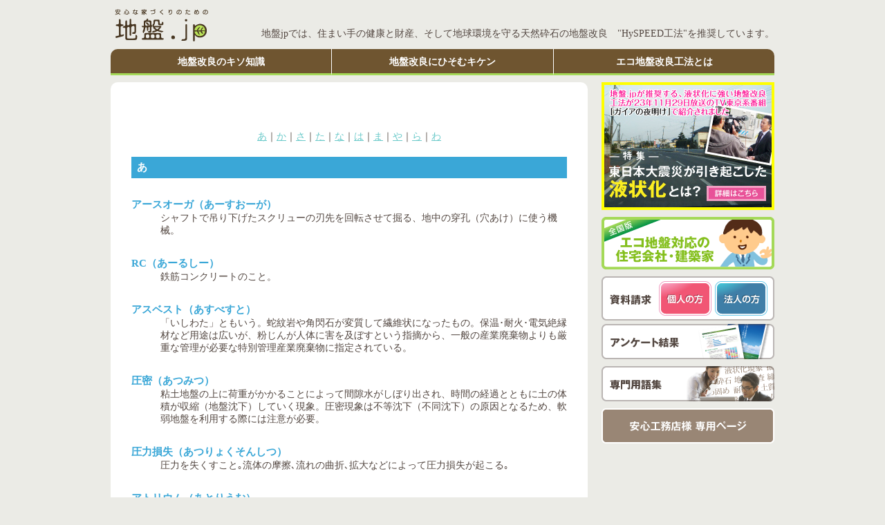

--- FILE ---
content_type: text/html
request_url: https://www.ziban.jp/z5-1.html
body_size: 30146
content:
<!DOCTYPE html>
<html lang="ja">
<head>
<meta charset="utf-8">
<meta name="keywords" content="地盤, 地盤改良, 液状化, HySPEED工法" />
<meta name="description" content="地盤.jpでは、住まい手の健康と財産、そして地球環境を守る天然砕石の地盤改良　”HySPEED工法”を推奨しています。" />
<link href="/css/import.css" rel="stylesheet" type="text/css" />
<script src="/scripts/jquery.js"></script>



<!-- btn on/off mouseover de change -->
<script src="/scripts/menu_button.js"></script>
<script type="text/javascript">
$(function() { menu_switch(); });
</script>



 

<!-- Analytics code -->
<script type="text/javascript">
  var _gaq = _gaq || [];
  _gaq.push(['_setAccount', 'UA-15058632-16']);
  _gaq.push(['_trackPageview']);

  (function() {
    var ga = document.createElement('script'); ga.type = 'text/javascript'; ga.async = true;
    ga.src = ('https:' == document.location.protocol ? 'https://ssl' : 'http://www') + '.google-analytics.com/ga.js';
    var s = document.getElementsByTagName('script')[0]; s.parentNode.insertBefore(ga, s);
  })();
</script>


<title>専門用語集 &laquo; 地盤.jp</title>
</head>

<body>
<div id="wrap">
<!-- header area -->
	<div class="head_logo_area">
		<a href="/"><img src="/images_zn/logo.png" alt="安心な家づくりのための地盤jp" width="145" height="51" class="left" /></a>
		<p id="description">地盤jpでは、住まい手の健康と財産、そして地球環境を守る天然砕石の地盤改良　"HySPEED工法"を推奨しています。</p>
	</div><!-- end .head_logo_area -->

	<ul id="Gmenu">
		<li class="left_parts"><a href="/z1-1.html" >地盤改良のキソ知識</a></li>
		<li><a href="/z2-1.html" >地盤改良にひそむキケン</a></li>
		<li class="right_parts"><a href="/z3-1.html" >エコ地盤改良工法とは</a></li>
	</ul>
<!-- end header area -->

<div id="sidebar">
	<a href="/ekijoka.html" class="linkimghover"><img src="/images_zn/sidebar/bn_ekijoka.jpg" alt="特集−東日本大震災が引き起こした液状化とは？詳細はこちら" width="250" height="185" /></a>
	<a href="/eco_ziban/company_list.html" class="linkimghover"><img src="/images_zn/sidebar/bn_komuten.png" alt="エコ地盤対応の住宅会社・建築家" width="250" height="76" /></a>
	<div class="sidebar_inqbtn">
		<a href="/inquiry_b.html"><img src="/images_zn/sidebar/btn_b2b_off.png" width="76" height="50" alt="法人の方" class="menu_button sidebtn_b2b" /></a>
		<a href="/inquiry_p.html"><img src="/images_zn/sidebar/btn_b2c_off.png" width="76" height="50" alt="個人の方" class="menu_button sidebtn_b2c" /></a>
	</div>
	<a href="/enq_report.html" class="linkimghover"><img src="/images_zn/sidebar/bn_enquete.png" alt="アンケート結果" width="250" height="51" /></a>
	<a href="/z5-1.html" class="linkimghover"><img src="/images_zn/sidebar/bn_words.png" alt="専門用語集" width="250" height="51" /></a>
	<a href="/member/" class="linkimghover"><img src="/images_zn/sidebar/bn_memberlogin.png" alt="安心工務店様専用ページ" width="250" height="51" /></a>
</div>

<!-- left contents area -->
<div class='contents_area'>





<div class='contents_in_area'>
<!--
	//HEADER_end//
	//CONTENTS_start//
-->
						<p class="center"><a href="#agyo">あ</a>｜<a href="#kgyo">か</a>｜<a href="#sgyo">さ</a>｜<a href="#tgyo">た</a>｜<a href="#ngyo">な</a>｜<a href="#hgyo">は</a>｜<a href="#mgyo">ま</a>｜<a href="#ygyo">や</a>｜<a href="#rgyo">ら</a>｜<a href="#wgyo">わ</a></p>

<div id="agyo" style="display: inline;">	
	<h3 class="kw_akasatana">あ</h3>
	<dl class="words_kw">
	<dt>アースオーガ（あーすおーが）</dt>
	<dd>シャフトで吊り下げたスクリューの刃先を回転させて掘る、地中の穿孔（穴あけ）に使う機械。</dd>
	<dt>RC（あーるしー）</dt>
	<dd>鉄筋コンクリートのこと。</dd>
	<dt>アスベスト（あすべすと）</dt>
	<dd>「いしわた」ともいう。蛇紋岩や角閃石が変質して繊維状になったもの。保温･耐火･電気絶縁材など用途は広いが、粉じんが人体に害を及ぼすという指摘から、一般の産業廃棄物よりも厳重な管理が必要な特別管理産業廃棄物に指定されている。</dd>
	<dt>圧密（あつみつ）</dt>
	<dd>粘土地盤の上に荷重がかかることによって間隙水がしぼり出され、時間の経過とともに土の体積が収縮（地盤沈下）していく現象。圧密現象は不等沈下（不同沈下）の原因となるため、軟弱地盤を利用する際には注意が必要。</dd>
	<dt>圧力損失（あつりょくそんしつ）</dt>
	<dd>圧力を失くすこと｡流体の摩擦､流れの曲折､拡大などによって圧力損失が起こる｡</dd>
	<dt>アトリウム（あとりうむ）</dt>
	<dd>高層建築の足元で上部をガラス張りにした、吹き抜けの大空間。 </dd>
	<dt>アンカーボルト（あんかーぼると）</dt>
	<dd>土台の基礎や鉄骨柱の脚部の緊結のために基礎に埋め込んで使うボルト。</dd>
	<dt>安全率（あんぜんりつ）</dt>
	<dd>構造物や、その構成部材の崩壊・破壊などについての安全性の度合いをさす係数。</dd>
	<h3 class="kw_akasatana">い</h3><dl class="words_kw">
	<dt>意匠設計（いしょうせっけい）</dt>
	<dd>建築物の平面計画や立体的な形態・仕用材料の決定・各所の納まりなど総合的にまとめる設計行為。</dd>
	<dt>石綿（いしわた）</dt>
	<dd>「アスベスト」ともいう。 蛇紋岩や角閃石が変質して繊維状になったもの。保温･耐火･電気絶縁材など用途は広いが、粉じんが人体に害を及ぼすという指摘から、一般の産業廃棄物よりも厳重な管理が必要な特別管理産業廃棄物に指定されている。</dd>
	<dt>内断熱（うちだんねつ）</dt>
	<dd>外壁、床下、天井裏に断熱材を設け、室内を包み込む断熱方法。  壁の断熱材は、柱の厚みスペース（壁内部）に充填することから、「充填断熱工法」とも言われる。</dd>
	<h3 class="kw_akasatana">え</h3><dl class="words_kw">
	<dt>エアコンプレッサー（えあこんぷれっさー）</dt>
	<dd>空気を圧縮し圧力を高くする機械｡圧縮によって空気密度が増し､高圧空気を出す｡</dd>
	<dt>液状化現象（えきじょうかげんしょう）</dt>
	<dd>地盤が地震の大きな揺れで土、砂と水が分離され地盤が水に浮いたような状態になること。<br />
	地盤は土、砂、水、空気が混ざって構成されており、液状化が起こると地盤の支持力が低下し、建物等の沈下や傾斜、水と砂が地中から噴き上げる噴射などが発生するのです。</dd>
	<dt>N値（えぬち）</dt>
	<dd>貫入きりを落錘で打撃し、所定の寸法に貫入するのに必要な打撃回数。地盤強度の指標となる。</dd>
	<h3 class="kw_akasatana">お</h3><dl class="words_kw">
	<dt>黄金比（おうごんひ）</dt>
	<dd>もっとも美しく安定感があるとされる長さの比率。</dd>
	<dt>応力（おうりょく）</dt>
	<dd>外から力が加わった際に材料の内部に働く力。</dd>
	</dl>
<p class="right"><a href="#">このページのトップに戻る↑</a></p>
</div>
	
	
<div id="kgyo">
	<h3 class="kw_akasatana">か</h3>

	<dl class="words_kw">
	<dt>返し勾配（かえしこうばい）</dt>
	<dd>勾配が45度より大きいときの呼称。</dd>
	<dt>間隙水圧（かんげきすいあつ）</dt>
	<dd>土や砂の粒の隙間にある水に対し、地震の振動によってかかる圧力のこと。</dd>
	<dt>換算N値（かんざんえぬち）</dt>
	<dd>スウェーデン式サウンディング調査でのＮ値を計算するときの計算式とその結果。地盤調査の土地の堅軟を表す指標。</dd>
	<h3 class="kw_akasatana">き</h3><dl class="words_kw">
	<dt>基礎（きそ）</dt>
	<dd>構造物の荷重を地盤に伝える最下階の躯体下の構造。</dd>
	<dt>基本設計図（きほんせっけいず）</dt>
	<dd>設計内容が固まった段階で作成する設計図。</dd>
	<dt>Q値（きゅーち）</dt>
	<dd>「熱損失係数」の意味で、内外の温度差が１度のときに、１時間に建物全体から逃げる熱の割合を示す。<br />  数値が小さいほど断熱性能が高い。</dd>
	<dt>切土（きりど）</dt>
	<dd>山などを切り取って造成された地盤。</dd>
	<h3 class="kw_akasatana">く</h3><dl class="words_kw">
	<dt>杭（くい）</dt>
	<dd>構造物の荷重を、基礎を介して地盤に伝達させる柱状の構造部材。 </dd>
	<dt>空隙（くうげき）</dt>
	<dd>すきま。間隙のこと。</dd>
	<dt>掘削（くっさく）</dt>
	<dd>土を掘ること。</dd>
	<h3 class="kw_akasatana">け</h3><dl class="words_kw">
	<dt>桁（けた）</dt>
	<dd>木造の軸組みで梁を受ける、それと直角方向の横架材。</dd>
	<dt>建築基準（けんちくきじゅん）</dt>
	<dd>建物を建てるときに守らなければならない決まり。建築基準法。</dd>
	<h3 class="kw_akasatana">こ</h3><dl class="words_kw">
	<dt>鋼管杭（こうかんぐい）</dt>
	<dd>鋼材で作った杭。地盤の軟弱な層が数メートル以上ある場合に用いられる。</dd>
	<dt>工期（こうき）</dt>
	<dd>工事期間の略称。工事着手日から完成（竣工日）までの期間。</dd>
	<dt>構造設計（こうぞうせっけい）</dt>
	<dd>設計行為のうち、構造に関する設計のこと。建築物の形状等を決定後、構造を計算し構造図を作成する。</dd>
	<dt>コンクリート（こんくりーと）</dt>
	<dd>水･砂･砂利･セメントを練り混ぜたもの。水とセメントの化学作用によって起こる硬化現象を利用した構造材料。鉄筋と併せて使用し、強固で広大な構造物や建築物を作るのに用いる。 </dd>
	<dt>コンプレッサー（こんぷれっさー）</dt>
	<dd>対象物を圧縮（compress）する機械。気体を圧縮するものや音量を抑えるものなど、多様な形態がある。</dd>
	</dl>
<p class="right"><a href="#">このページのトップに戻る↑</a></p>
</div>
	
	
<div id="sgyo">
	<h3 class="kw_akasatana">さ</h3>
	<dl class="words_kw">
	<dt>サーベイ（さーべい）</dt>
	<dd>測量のこと。（survey）</dd>
	<dt>砕石（さいせき）</dt>
	<dd>玄武岩や安山岩など硬質のものを砕いたもの。粒度調整砕石･単粒度砕石･クラッシャランの3つに分類される。</dd>
	<dt>サウンディング（さうんでぃんぐ）</dt>
	<dd>地盤の性状を調査する手法の１つ。ロッドにつけた抵抗体を地盤に挿入し、回転・貫入させてその抵抗により測定する。</dd>
	<h3 class="kw_akasatana">し</h3><dl class="words_kw">
	<dt>軸組（じくぐみ）</dt>
	<dd>梁･柱･筋違いなどで組んだ骨組みのこと。</dd>
	<dt>地震（じしん）</dt>
	<dd>地殻変動により振動が発生し四方に伝播され大地が揺れる現象。これにより、地盤沈下や不等沈下（不同沈下）が起こりやすくなる。</dd>
	<dt>自然素材（しぜんそざい）</dt>
	<dd>人間の意思や作為が加えられていない状態の材料。<br />  家をつくる材料としては、化学物質を使わないで加工したものは自然素材といえる。</dd>
	<dt>地耐力（じたいりょく）</dt>
	<dd>地盤がどの程度の荷重に耐えられるか、また、地盤の沈下に対して抵抗力がどのくらいあるかを示す指標。地耐力により建設物の基礎の設計方法が異なる。</dd>
	<dt>地盤（じばん）</dt>
	<dd>建物などを建てる土台となる土地。</dd>
	<dt>地盤改良（じばんかいりょう）</dt>
	<dd>建物を建てる際、その土地の地盤が建物を支えるだけの強度がないときに地盤の支持力を増したり、沈下を抑えるための補強工事を施して地盤の強度を高めること。</dd>
	<dt>地盤調査（じばんちょうさ）</dt>
	<dd>地盤の固さや物理的・力学的・化学的な性質や状態に関して調査すること。住宅では一般的に、スウェーデン式サウンディング法（SS式）が用いられる。</dd>
	<dt>地盤沈下（じばんちんか）</dt>
	<dd>地表面が沈下する現象。地殻運動や堆積物の収縮による自然沈下のほか、地下水の過剰揚水による地層の収縮から起こるものがある。</dd>
	<dt>締め固め（しめかため）</dt>
	<dd>盛り土など、土がほぐれて密度が小さい状態から、密度を大きくして崩れないようにすること。この状態を締め固め（compacted）という。密度の変化は土量換算係数を用いて表すことができる｡</dd>
	<dt>砂利層（じゃりそう）</dt>
	<dd>砂利が推積してできた地層。砂礫層とほぼ同意。 シルト（しると）粒径が0.074〜0.005mmの微砂分（シルト分）を多量に含む土。乾いた固まりは粘着性をもつが指で押すと簡単につぶれる。</dd>
	<h3 class="kw_akasatana">す</h3><dl class="words_kw">
	<dt>スウェーデン式サウンディング試験（すうぇーでんしきさうんでぃんぐ）</dt>
	<dd>地盤の強さを測定する試験方法。住宅の地盤調査では一般的に採用されている。機械の上部におもりを設置し、先端の尖った部分がどれだけ貫入したか、また貫入が停止した時にはハンドルを回転させ、25ｃｍごとに貫入に必要な回転数を測り地盤の強さを測定。</dd>
	<h3 class="kw_akasatana">せ</h3><dl class="words_kw">
	<dt>成（せい）</dt>
	<dd>高さのこと。桁や梁など建築部材の、下端から上端の垂直距離のこと。</dd>
	<dt>施主（せしゅ）</dt>
	<dd>建築工事における依頼主のこと。発注者、注文主、建築主ともいう。</dd>
	<dt>セメント（せめんと）</dt>
	<dd>広義には接着剤のこと。一般的には水と反応をし硬化する鉱物質の粉末をいう。 コンクリートの1成分として用いる｡</dd>
	<h3 class="kw_akasatana">そ</h3><dl class="words_kw">
	<dt>騒音（そうおん）</dt>
	<dd>不快感を感じる音､すなわち､大きすぎる音､嫌な音色の音､突発的な音などを総称するが､一般的に大きな音を騒音ということが多い。</dd>
	<dt>造成地（ぞうせいち）</dt>
	<dd>建物を建てるために整地した土地。</dd>
	</dl>
<p class="right"><a href="#">このページのトップに戻る↑</a></p>
</div>
	
	
<div id="tgyo">	
	<h3 class="kw_akasatana">た</h3>
	<dl class="words_kw">
	<dt>耐震性（たいしんせい）</dt>
	<dd>地震の揺れに対する建物の強さ。</dd>
	<dt>田植え（たうえ）</dt>
	<dd>コンクリート打設直後にアンカーボルトや差し筋を所定位置に埋め込むこと。 </dd>
	<dt>蛸（たこ）</dt>
	<dd>人力で持ち上げて地業工事や杭打ちに使う、木製の重錘に取っ手の付いたもの。</dd>
	<h3 class="kw_akasatana">ち</h3><dl class="words_kw">
	<dt>地表調査（ちひょうちょうさ）</dt>
	<dd>地質調査の基本。採石場を新規に開設する場合の地形図、地質図などを使う予備調査の次のステップの調査で、原石山候補地を実際に、谷沿い、道路沿いに歩き、山腹部、尾根の露岩、転石などを追跡し、断層の位置規模、褶曲などの地質構造、節理の発達状況などを詳細に野帳に書き込んでいく方法である。この調査の後必要とあれば、トレンチ調査、ボーリング、弾性波探査などを行う。</dd>
	<dt>着工（ちゃっこう）</dt>
	<dd>工事に着手すること。契約書に指定した工事期日の第一日目が着工日となる。</dd>
	<dt>柱状改良工法（ちゅうじょうかいりょうこうほう）</dt>
	<dd>地盤調査において地盤が軟弱であった場合に行われる地盤の改良、補強方法の一つ。通常、軟弱地盤が2m以上5m以下程度の場合に用いられる方法で、土の中に穴を掘って柱状に凝固剤を入れ、コンクリート状の柱を造成するもの。費用的には大体70万円〜100万円程度必要と言われています。これに対して軟弱地盤が2メートル以下の場合には表面に凝固剤を混ぜて固める「表面地盤改良」といわれる方法がとられます。逆に6メートル以上にわたって軟弱地盤が続いている場合には鋼管杭を埋め込むなどの方法をとる必要があります。</dd>
	<h3 class="kw_akasatana">つ</h3><dl class="words_kw">
	<dt>坪（つぼ）</dt>
	<dd>面積の単位。1間×1間、1.818m×1.818m＝3.305平方メートル。</dd>
	<h3 class="kw_akasatana">て</h3><dl class="words_kw">
	<dt>デシベル（でしべる）</dt>
	<dd>音の強さの単位。dbかdBの記号を使う。</dd>
	<dt>鉄筋コンクリート（てっきんこんくりーと）</dt>
	<dd>「RC」ともいう。鉄筋とコンクリートを組み合わせて相互の短所を補いあった構造材料。コンクリートの材質で軽量鉄筋コンクリートと普通鉄筋コンクリートに区別する。 </dd>
	<h3 class="kw_akasatana">と</h3><dl class="words_kw">
	<dt>土質（どしつ）</dt>
	<dd>土の性質。 大きくは、砂や砂利が中心の砂質土と粘土が中心の粘性土の二つの分けられる。</dd>
	<dt>土粒子（どりゅうし）</dt>
	<dd>土を構成する有機物質、鉱物質の固体部分のこと。 </dd>
	<dt>土粒子間隙（どりゅうしかんげき） </dt>
	<dd>地盤に含まれる土の粒、砂の粒、水などの粒どうしのすきまのこと。 </dd>
	<dt>ドレーン（どれーん）</dt>
	<dd>地盤が弱い地域の地盤改善のため、土中の水を排水する際に使用される排水用の杭。</dd>
	</dl>
<p class="right"><a href="#">このページのトップに戻る↑</a></p>
</div>
	
	
<div id="ngyo">
	<h3 class="kw_akasatana">な</h3>
	<dl class="words_kw">
	<dt>軟弱地盤（なんじゃくじばん）</dt>
	<dd>建物の土台となる地盤が、建物の重さを支えきれない地盤（地質）のこと。河川のデルタ地帯や埋め立て地などに多く見られる。支持力が小さくて地盤沈下等が起きやすい。</dd>
	<h3 class="kw_akasatana">に</h3><dl class="words_kw">
	<dt>人工（にんく）</dt>
	<dd>労務者の工数を表す単位。にんく。</dd>
	<h3 class="kw_akasatana">ぬ</h3><dl class="words_kw">
	<dt>布基礎（ぬのきそ）</dt>
	<dd>逆T字形の断面で帯状に連続した基礎のこと。構造は鉄筋コンクリート造りが標準的。基礎には、大きく分けて独立基礎、布基礎、ベタ基礎がある。</dd>
	<h3 class="kw_akasatana">ね</h3><dl class="words_kw">
	<dt>粘性土（ねんせいど）</dt>
	<dd>組成上は細粒土（粒径が75μm以下の土粒子）の含有率が50％以上で、粘り気をもつ土のこと。</dd>
	<dt>粘土（ねんど）</dt>
	<dd>土質力学上、粒径が5μm以下の土粒子で、湿潤状態で可塑性と粘着性をもつ。これより粒径が大きいものはシルトと呼ぶ。</dd>
	<h3 class="kw_akasatana">の</h3><dl class="words_kw">
	<dt>延べ床面積（のべゆかめんせき）</dt>
	<dd>建物の各階の床面積の合計。玄関ポーチ、バルコニー、ロフト、ビルトインガレージなどは、一定の条件を満たす場合、床面積には算入されない。</dd>
	</dl>
<p class="right"><a href="#">このページのトップに戻る↑</a></p>
</div>
	
	
<div id="hgyo">
	<h3 class="kw_akasatana">は</h3>
	<dl class="words_kw">
	<dt>バックホー（ばっくほー）</dt>
	<dd>地盤面より低い部分や水中の掘削に適したショベル系の掘削機械。硬い土の掘削作業に適し、パワーショベルと同程度の掘削能力を有する。</dd>
	<dt>嵌め殺し（はめごろし）</dt>
	<dd>主に採光用に用いる開閉しない固定した建具、またはその状態のことをいう。はめ殺し窓とは、ガラスや障子等がその状態になっていること。</dd>
	<dt>梁（はり）</dt>
	<dd>建物の水平方向に架けられた、床や屋根などの荷重を柱に伝える材のこと。</dd>
	<h3 class="kw_akasatana">ひ</h3><dl class="words_kw">
	<dt>ＰＬ補償（ぴーえるほしょう）</dt>
	<dd>ＰＬ補償とは生産物賠償責任補償のことで、施工上の欠陥・瑕疵により、第三者の財物・身体に損害を与えた場合に、施工者が法的に負う賠償責任をカバーする補償。 </dd>
	<dt>表層改良工法（ひょうそうかいりょうこうほう）</dt>
	<dd>一般的な地盤改良工事の１つ。建物の下部全面にわたって深さ1〜2mまでの土を掘り起こし､セメント系の固化材を混ぜて固める工法。</dd>
	<dt>表層地盤（ひょうそうじばん）</dt>
	<dd>岩盤や団結土などの基盤となる地盤の上に堆積した地盤の総称。基盤を伝達してきた地震動が増幅される地盤といわれる。</dd>
	<h3 class="kw_akasatana">ふ</h3><dl class="words_kw">
	<dt>不動産鑑定法（ふどうさんかんていほう）</dt>
	<dd>土地評価の基準となる法律。2003年1月に施行された新しい不動産鑑定の仕組みでは、「土壌汚染」や「埋設物」が発見された場合、土壌汚染の浄化費用や埋設物の撤去費用が割り引いて算定される。</dd>
	<dt>不同沈下（ふどうちんか）</dt>
	<dd>構造物が場所によって異なる沈下を起こすために地表面が不均等に沈むこと（同：不等沈下）。軟弱地盤や造成の状態が悪い場合に起こりやすい。これが原因で建物にひびが入ったり、建物が傾いたりすることがある。</dd>
	<h3 class="kw_akasatana">へ</h3><dl class="words_kw">
	<dt>べた基礎（べたきそ）</dt>
	<dd>建物の底面全体に鉄筋コンクリート造の床版を設けた基礎。軟弱地盤や地下水位の高い場合に採用される基礎工法。</dd>
	<h3 class="kw_akasatana">ほ</h3><dl class="words_kw">
	<dt>ボーリング（ぼーりんぐ）</dt>
	<dd>円筒状の穴をあけること。地盤調査において、地中の状況を確実に把握するためにボーリングマシーンを用いてコアを採取し地質の状況、鉱床の深度､厚さ、品位などを確認する。</dd>
	</dl>
<p class="right"><a href="#">このページのトップに戻る↑</a></p>
</div>
	
	
<div id="mgyo">	
	<h3 class="kw_akasatana">ま</h3>
	<dl class="words_kw">
	<dt>間口（まぐち）</dt>
	<dd>建物や敷地を道路側や建物の玄関側などの主要な方向から見たときの幅。間口に対して直角方向を「奥行き」という。</dd>
	<h3 class="kw_akasatana">み</h3><dl class="words_kw">
	<dt>御影石（みかげいし）</dt>
	<dd>花崗岩のことで、かつて兵庫県の御影で多く算出されたことから、花崗岩のことを御影石と呼ぶようになったといわれる。御影石は、地下のマグマが地殻内で地下深部にて冷却固結した結晶質の石材で、石の外観は雲母、長石、石英など色々な鉱物の結晶が集まって出来ているので、見た目には様々な色の大小のつぶつぶが見え、美しく、耐久性に優れた石材として建物の外部を中心として最も多く用いられている石材です。一方、硬いため加工費がかさみ、含有鉄分でさび色が出たり、耐火性の点でやや劣ります。また、表面の仕上げ方も豊富で、本磨き・水磨き・バーナー仕上げ・小叩き・ビシャン仕上げ、と用途により色んな仕上げ方が可能。</dd>
	<h3 class="kw_akasatana">む</h3><dl class="words_kw">
	<dt>無垢材（むくざい）</dt>
	<dd>集成材のような加工されたものではなく、純粋な一つの材料でできている木材。</dd>
	<dt>棟木（むなぎ）</dt>
	<dd>屋根の頂部にある母屋と同じ役目をもつ水平小屋組部材。 </dd>
	<h3 class="kw_akasatana">め</h3><dl class="words_kw">
	<dt>免震構造（めんしんこうぞう）</dt>
	<dd>建物の基礎部分などに、ゴムその他のものを使い、地震の揺れを抑える方法をとる構造。</dd>
	<h3 class="kw_akasatana">も</h3><dl class="words_kw">
	<dt>盛土（もりど）</dt>
	<dd>地盤の上に土砂を盛り上げて造成した土地。２次的にできた地盤のために地盤は軟弱である場合が多く、建物の建築時は地盤補強工事が必要となる。</dd>
	</dl>
<p class="right"><a href="#">このページのトップに戻る↑</a></p>
</div>
	
	
 <div id="ygyo">	
	<h3 class="kw_akasatana">や</h3>
	<dl class="words_kw">
	<dt>矢板（やいた）</dt>
	<dd>軟弱地盤や深基礎の掘削時に、掘削後の土砂崩れ予防のため、掘削範囲の周囲に連続的に打ち込む土留め用の板。</dd>
	<h3 class="kw_akasatana">ゆ</h3><dl class="words_kw">
	<dt>床沈下（ゆかちんか）</dt>
	<dd>床のたわみやひずみ。地盤沈下や荷重の過積載などによる。</dd>
	<h3 class="kw_akasatana">よ</h3><dl class="words_kw">
	<dt>用途地域（ようとちいき）</dt>
	<dd>地域のあるべき姿を想定して、建物の種類や規模などを制限した都市計画法によって指定された地域のこと。住居系、商業系、工業系の用途地域がある。</dd>
	<dt>擁壁（ようへき）</dt>
	<dd>地盤が崩れないように側面から支える構造物のこと。</dd>
	</dl>
<p class="right"><a href="#">このページのトップに戻る↑</a></p>

</div>
	
	
<div id="rgyo">	
	<h3 class="kw_akasatana">ら</h3>
	<dl class="words_kw">
	<dt>螺旋階段（らせんかいだん）</dt>
	<dd>1本の支柱に踏み板を螺旋状に取り付けた階段。 </dd>
	<dt>ランドマーク（らんどまーく）</dt>
	<dd>その都市、地区を象徴する建物･広場･モニュメントなど。 </dd>
	<h3 class="kw_akasatana">り</h3><dl class="words_kw">
	<dt>履行法（りこうほう）</dt>
	<dd>「特定住宅瑕疵担保責任の履行の確保等に関する法律」のこと。住宅の買主の保護をさらに充実させる内容で、平成21年秋以降に引き渡される新築住宅について、宅建業者や建設業者は保証金の供託または保険に加入（資金確保措置）しなければならない、という内容。</dd>
	<h3 class="kw_akasatana">る</h3><dl class="words_kw">
	<dt>ルーフドレイン（るーふどれいん）</dt>
	<dd>陸屋根に設置される排水口。</dd>
	<h3 class="kw_akasatana">れ</h3><dl class="words_kw">
	<dt>礫（れき）</dt>
	<dd>直径が2mm以上の土の粒子。砂よりも大きい。</dd>
	<h3 class="kw_akasatana">ろ</h3><dl class="words_kw">
	<dt>ロードローラー（ろーどろーらー）</dt>
	<dd>土工事や道路工事において、地盤を平に締め固める転圧機械のこと。鋳鉄製、あるいは鋼板製の、円筒形の車輪（ローラー）からなる。「マカダムローラー」は車輪の形式が2軸3輪、「タンデムローラー」2軸2輪もしくは3軸3輪。 </dd>
	<dt>六価クロム（Ｃｒ６+）（ろっかくろむ）</dt>
	<dd>極めて強い毒性を持つ化合物の総称。かつて重大な社会問題となったアスベストと並んで二大発ガン性物質としてＬＡＲＣ（国際ガン研究機関）及びＥＰＡ（米国環境保護庁）によりリストアップされた非常に危険な物質。六価クロムはセメントと土を混ぜるときに発生する恐れがある。人体影響としては慢性障害でアレルギー性皮膚炎、肺がん、急逝障害で皮膚の火傷、壊死、下痢、嘔吐など。</dd>
	</dl>
</div>
	
	
<div id="wgyo">	
	<h3 class="kw_akasatana">わ</h3>
	<dl class="words_kw">
	<dt>割石（わりいし）</dt>
	<dd>石の目により凸凹のある割ったままの状態のもの。</dd>
	</dl>
<p class="right"><a href="#">このページのトップに戻る↑</a></p>
</div>

			


</div><!-- end .contents_in_area -->
</div><!-- end .contents_area -->



<div id="footer">
<a href="/aboutus.html">運営会社</a>　｜　<a href="/policy.html">プライバシーポリシー</a>　｜　<a href="/hysp_provider.html">HySPEED施工代理店一覧</a>　｜　<a href="/aboutlink.html">リンクについて</a>
<p class="copyright"><small>&copy; Kufu Sumai Consulting Inc.</small></p>
</div><!-- end #footer -->


</div><!-- end #wrap -->

<!-- Google Code for &#22320;&#30436;.jp&#35370;&#21839;&#32773; Remarketing List -->
<script type="text/javascript">
/* <![CDATA[ */
var google_conversion_id = 989592178;
var google_conversion_language = "en";
var google_conversion_format = "3";
var google_conversion_color = "ffffff";
var google_conversion_label = "YftiCO6r_wUQ8vTv1wM";
var google_conversion_value = 0;
/* ]]> */
</script>
<script type="text/javascript" src="http://www.googleadservices.com/pagead/conversion.js">
</script>
<noscript>
<div style="display:inline;">
<img height="1" width="1" style="border-style:none;" alt="" src="http://www.googleadservices.com/pagead/conversion/989592178/?value=0&amp;label=YftiCO6r_wUQ8vTv1wM&amp;guid=ON&amp;script=0"/>
</div>
</noscript>


</body>
</html>

--- FILE ---
content_type: text/css
request_url: https://www.ziban.jp/css/import.css
body_size: -6
content:
@charset "utf-8";

@import url(./cmn_reset.css);
@import url(./style.css);

--- FILE ---
content_type: text/css
request_url: https://www.ziban.jp/css/cmn_reset.css
body_size: 648
content:
@charset "utf-8";

/* --------------------------------------------
	CSS Reset
-------------------------------------------- */
body,
div,
dl, dt, dd,
ul, ol, li,
h1, h2, h3, h4, h5, h6,
pre,img,
form, fieldset,
p, blockquote,
th, td
{ 
	margin: 0;
	padding: 0;
}


input, textarea
{
	margin: 0;
	font-size: 100%;
}


table
{
	border-collapse: collapse;
	border-spacing: 0;
	font-size: 100%;
}


fieldset, img
{ 
	border: 0;
}


address, caption, cite, code, dfn, em, th, var
{
	font-style: normal;
	font-weight: normal;
}


ol, ul
{
	list-style: none;
}


caption,
th {
	text-align: left;
}


h1, h2, h3, h4, h5, h6
{
	font-size: 100%;
	font-weight: normal;
}


q:before,
q:after
{
	content:'';
}


abbr,
acronym {
	border: 0;
}


--- FILE ---
content_type: text/css
request_url: https://www.ziban.jp/css/style.css
body_size: 11953
content:
@charset "utf-8";

/*---------------------
	font-familyの指定
-----------------------

	↓メイリオ　：主にB2Cサイトの基本フォント
	font-family:'メイリオ','Meiryo', 'MSP Gothic', Osaka;

	↓ゴシック　：主にB2Bサイトの基本フォント
	font-family:"ＭＳ Ｐゴシック", "MS PGothic", Osaka, "ヒラギノ角ゴ Pro W3";

	↓英字
	font-family:"Times New Roman", Times, serif;

	↓明朝　：あまり使わない
	font-family:"ＭＳ Ｐ明朝","MS PMincho", "細明朝体", "ヒラギノ明朝 Pro W3";
----------------------*/

/*-----------------------
	clearfix の指定
-----------------------*/
	.clearfix:after {
		content:".";
		display:block;
		clear:both;
		height:0px;
		visibility:hidden;
		font-size:0px;
	}
/*---------------------
	tag and basic style
-----------------------*/
body {
	font-family:'メイリオ','Meiryo', 'MSP Gothic', Osaka;
	color:#534741;
	font-size:14px;
	background:#EBEBE6;
}

img.left {
	float:left;
	margin-right:20px;
}
img.right {
	float:right;
	margin-left:20px;
}
p {
	margin-bottom:1em;
}
p.right {
	text-align:right;
}
p.center {
	text-align:center;
	margin:20px 0;

}
div.left {
	float:left;
	margin-right:1em;
	margin-bottom:1em;
	min-width:100px;
}

.nomargin_r {
	margin-right:0px;
}
a {
	color:#6CCACA;
	text-decoration:underline;
}
a:hover {
	color:#6CCACA;
	text-decoration:none;
}
a.linkimghover:hover {
	opacity:0.8;
}
h1 {
	font-size:1.6em;
	color:#534741;
	font-weight:bold;
	margin-bottom:30px;
}
h2 {
	margin-bottom:20px;
	font-weight:bold;
	color:#6F5530;
	font-size:1.2em;
}
h2.step1 {
	background:url('../images_zn/z1/img3-01.gif') no-repeat top left;
	padding-left:70px;
	margin-top:20px;
}
h2.step2 {
	background:url('../images_zn/z1/img3-02.gif') no-repeat top left;
	padding-left:70px;
	margin-top:20px;
}
h2.step3 {
	background:url('../images_zn/z1/img3-03.gif') no-repeat top left;
	padding-left:70px;
	margin-top:20px;
}
h3 {
	font-weight:bold;
	font-size:1.1em;
}
h3.enq_result {
	border-left:4px solid #6CCACA;
	border-bottom:1px solid #6CCACA;
	padding-left:10px;
	line-height:1.5em;
	font-weight:bold;
	margin-bottom:1em;
	margin-top:2em;
}
h4 {
}


/*---------------------
	common style
-----------------------*/
#wrap {
	width:960px;
	margin:0 auto;
}
#sidebar {
	width:250px;
	float:right;
}
	#sidebar img {
		margin-bottom:6px;
	}
	#sidebar .sidebar_inqbtn {
		width:250px;
		height:64px;
		background:url('../images_zn/sidebar/bg_inquiry.png') no-repeat top left;
		position:relative;
		margin-bottom:5px;
	}
	#sidebar .sidebar_inqbtn .sidebtn_b2b {
		position:absolute;
		top:7px;
		right:10px;
	}
	#sidebar .sidebar_inqbtn .sidebtn_b2c {
		position:absolute;
		top:7px;
		right:91px;
	}
#footer {
	font-size:0.9em;
	line-height:150%;
	margin:10px 0;
}
	#footer a {
		color:#534741;
		text-decoration:underline;
	}
	#footer a:hover {
		color:#534741;
		text-decoration:none;
	}

	#footer .copyright{
		font-size:13px;
		text-align:center;
		margin:5px 0 0;
	}
/*---------------------
	header style
-----------------------*/
.head_logo_area {
	height:51px;
	overflow:hidden;
	margin:10px 0;
}
ul#Gmenu {
	height:38px;
	margin-bottom:10px;
}
	ul#Gmenu li {
		width:320px;
		float:left;
	}
	ul#Gmenu li a {
		display:block;
		background:#6F5530;
		color:#FFF;
		font-weight:bold;
		text-decoration:none;
		border-bottom:3px solid #A4D958;
		height:35px;
		text-align:center;
		line-height:38px;
	}
	ul#Gmenu li a:hover, ul#Gmenu li a.current {
		background:#A4D958;
	}
	li.left_parts a {
		-moz-border-radius-topleft: 10px;
		-webkit-border-top-left-radius: 10px;
		-khtml-border-radius-topleft: 10px;
		border-top-left-radius: 10px;
		border-right:1px solid #FFF;
	}
	li.right_parts a {
		-moz-border-radius-topright: 10px;
		-webkit-border-top-right-radius: 10px;
		-khtml-border-radius-topright: 10px;
		border-top-right-radius: 10px;
		border-left:1px solid #FFF;
	}
#description {
	padding-top:30px;
	text-align:right;
}
/*---------------------
	TOP page style
-----------------------*/
#top_contents_area {
	width:690px;
	position:relative;
	height:880px;
	overflow:hidden;
}
	#top_contents_area .top_box {
		position:absolute;
		width:226px;
		height:550px;
		background:#FFF;
		border-radius: 10px;
	}
	#top_contents_area .top_box1 {
		top:0;
		left:0;
	}
	#top_contents_area .top_box2 {
		top:0;
		left:232px;
	}
	#top_contents_area .top_box3 {
		top:0;
		right:0;
	}
	#top_contents_area a {
		color:#84BF1D;
		text-decoration:underline;
	}
	#top_contents_area a:hover {
		color:#84BF1D;
		text-decoration:none;
	}
.top_link {
	width:690px;
	height:75px;
	background:#FFF;
	border-radius: 10px;
	position:absolute;
	top:570px;
	left:0;
}
	.top_link h2 {
		background:#cdc3b7;
		border-radius: 5px;
		height:25px;
		margin-bottom:0;
		padding-left:1em;
		line-height:25px;
		font-weight:bold;
		letter-spacing:8px;
		color:#534741;
	}
dl.top_link_list {
	margin:10px 15px;
}
	dl.top_link_list dt {
		background:url('../images_zn/top/arrow.gif') center left no-repeat;
		padding-left:15px;
		float:left;
		clear:both;
		font-size:0.9em;
		width:180px;
		height:2em;
		line-height:2em;
	}
	dl.top_link_list dd {
		padding-left:15px;
		height:2em;
		color:#898989;
		line-height:2em;
		font-size:0.9em;
		float:left;
	}



/*---------------------
	page style
-----------------------*/

.contents_area {
	width:690px;
	background:#FFF;
	-moz-border-radius: 10px;
	-webkit-border-radius: 10px;
	-khtml-border-radius: 10px;
	border-radius: 10px;
	position:relative;
	min-height:600px;
}
	.contents_ekijoka {
	background:#3F2314;
	}
	.contents_ekijoka h2 {
		color:#D6CBBF;
	}
	.contents_ekijoka p {
		color:#FFF;
	}
ul#tab_menu {
	height:35px;
}
	ul#tab_menu li {
		width:230px;
		float:left;
	}
	ul#tab_menu li a {
		display:block;
		background:#A4D958;
		color:#FFF;
		font-weight:bold;
		text-decoration:none;
		height:35px;
		text-align:center;
		line-height:35px;
	}
	ul#tab_menu li a:hover, ul#tab_menu li a.current {
		color:#6F5530;
		background:#FFF;
	}
.contents_in_area {
	width:630px;
	margin-left:30px;
	padding:50px 0;
	overflow:hidden;
}
.table_style {
	display:table;
	margin-bottom:35px;
	clear:both;
	padding-top:20px;
}
.table_style .table_right, .table_style .table_left2 {
	display:table-cell;
	font-size:0.9em;
	color:#898989;
	text-align:center;
	vertical-align:middle;
	width:260px;
}
.table_style .table_left, .table_style .table_right2 {
	vertical-align:middle;
	display:table-cell;
	width:370px;
}

.z1_floatbox {
	width:187px;
	float:left;
	margin-right:25px;
	font-size:0.9em;
}
.z1_floatbox img {
	margin-bottom:10px;
}

.z2_greenbox {
	width:600px;
	font-size:0.9em;
	background:#A4D958;
	padding:1em;
}
.z6_btn {
	position:absolute;
	top:50px;
	right:30px;
}
ul.z6_list {
	width:530px;
	margin-left:50px;
	margin-bottom:30px;
}
	ul.z6_list li {
		background:url('../images_zn/z6/img01.gif') no-repeat left center;
		padding:6px 30px;
		border-bottom:1px dotted #333;
	}
.z6_map {
	background:url('../images_zn/z6/img03.gif') no-repeat top right;
	width:630px;
	min-height:540px;
}
p.map_guide {
	color:#0a6400;
	font-size:1.2em;
}

/* komuten page */

dl.preflist {
	font-size:0.9em;
	margin-top:30px;
}
	dl.preflist dt {
		width:80px;
		font-weight:bold;
		margin-top:1em;
	}
	dl.preflist dd {
		margin-left:30px;
	}
	dl.preflist dd a {
		color:#0a6400;
		text-decoration:underline;
	}
	dl.preflist dd a:hover {
		color:#0a6400;
		text-decoration:none;
	}

/* enquete page */
.enq_comment {
	width:570px;
	background:#EEE;
	padding:15px;
	margin-left:15px;
	font-size:0.9em;
}
ul.enq_list {
	clear:both;
	margin-left:30px;
}
	ul.enq_list li {
		list-style:disc;
		margin-bottom:1em;
		font-weight:bold;
	}

/* z5-1 words page */
.kw_akasatana {
	height:2em;
	color:#FFF;
	background:#3AA7D7;
	line-height:2em;
	padding-left:0.5em;
}
dl.words_kw {
	margin:2em 0;
}
	dl.words_kw dt {
		color:#3AA7D7;
		font-weight:bold;
		font-size:1.1em;
	}
	dl.words_kw dd {
		margin-left:3em;
		margin-bottom:2em;
	}

table.plane_table {
	border:1px solid #eee;
	border-collapse:collapse;
	width:100%;
}
	table.plane_table tr td {
		padding:0.5em;
		border:1px solid #eee;
		border-collapse:collapse;
	}
	table.plane_table tr td.dairiten_pref {
		background:#A4D958;
		color:#FFF;
	}

/* enq_result page */
.enq_result_list_area {
	width:650px;
	min-height:200px;
	margin-right:-20px;
	overflow:hidden;
}
a.enq_result_title {
	display:block;
	width:305px;
	min-height:150px;
	padding-top:85px;
	float:left;
	margin-right:20px;
	text-decoration:none;
}
a.enq_result_01 {
	background:url('../images_zn/enquete/title_01_off.gif') no-repeat top left;
}
a.enq_result_01:hover {
	background:url('../images_zn/enquete/title_01_on.gif') no-repeat top left;
}
a.enq_result_02 {
	background:url('../images_zn/enquete/title_02_off.gif') no-repeat top left;
}
a.enq_result_02:hover {
	background:url('../images_zn/enquete/title_02_on.gif') no-repeat top left;
}
a.enq_result_03 {
	background:url('../images_zn/enquete/title_03_off.gif') no-repeat top left;
}
a.enq_result_03:hover {
	background:url('../images_zn/enquete/title_03_on.gif') no-repeat top left;
}
a.enq_result_04 {
	background:url('../images_zn/enquete/title_04_off.gif') no-repeat top left;
}
a.enq_result_04:hover {
	background:url('../images_zn/enquete/title_04_on.gif') no-repeat top left;
}
a.enq_result_05 {
background:url('../resource/2014/11/enquetetitle_05_off.png') no-repeat top left;
}
a.enq_result_05:hover {
background:url('../resource/2014/11/enquetetitle_05_on.png') no-repeat top left;
}

a.enq_result_06 {
background:url('../resource/2014/11/enquetetitle_06_off.png') no-repeat top left;
}
a.enq_result_06:hover {
background:url('../resource/2014/11/enquetetitle_06_on.png') no-repeat top left;
}
a.enq_result_07 {
background:url('../resource/2015/12/enquetetitle_07_off.gif') no-repeat top left;
}
a.enq_result_07:hover {
background:url('../resource/2015/12/enquetetitle_07_on.gif') no-repeat top left;
}


	a.enq_result_title p {
		margin-top:1em;
		color:#333;
	}
	.enq_result_list_area a.enq_result_title .enq_result_h2 {
		display:block;
		text-decoration:none;
		font-size:0.9em;
		width:305px;
		height:21px;
		line-height:21px;
		font-weight:bold;
		text-align:center;
		color:#FFFFFF;
		background:#009245;
		background: -webkit-gradient(linear, left top, left bottom, from(#39b54a), to(#009245));
		border-radius:10px;
}
	.enq_result_list_area a.enq_result_title:hover .enq_result_h2 {
		color:#fff799;
		text-decoration:none;
		background:#009245;
		background: -webkit-gradient(linear, left top, left bottom, from(#39b54a), to(#009245));
		border-radius:10px;
}

/*---------------
	会員専用ページ　リンクサービス案内
----------------*/
body#mem_ls_body {
	background:#DEEAAC;
	width:650px;
}
#mem_ls_header {
	padding:10px 15px;
}
	#mem_ls_header .lead_txt {
		color:#534741;
		width:400px;
		float:right;
		text-align:right;
	}
#memberls_area {
	width:590px;
	border-radius:10px;
	background:#FFF;
	padding:15px;
	color:#534741;
	margin-left:15px;
	margin-bottom:20px;
}
h2.mem_ls {
	font-size:1.2em;
	font-weight:bold;
	color:#6F5530;
}
ul.mem_ls_list {
	margin:20px 30px;
	padding:0;
	width:500px;
}
	ul.mem_ls_list li {
		list-style-image:url('../images_zn/members_ls/list_image.gif');
	}
#mem_ls_footer {
	border-top:1px solid #534741;
	width:620px;
	margin-left:15px;
	text-align:center;
	margin-bottom:30px;
}

a.dl{
	display:block;
	background:#f0f0f0;
	text-decoration: none;
	padding:3px 4px;
	width: 90px;
	text-align: center;
	color: #000;
	border-radius: 5px;
	box-shadow: 0 0 3px #999 ;
	margin:0 3px 10px;
}

a.dl:hover{
	opacity: 0.7;
}

/*-----------------------
リンクサービス終了のお知らせ
-----------------------*/
.link_serv{
    padding: 0.5em 1em;
    margin: 2em 0;
    background: #eeeeee9e;
    border-top: solid 5px #6F5530;
    box-shadow: 0 3px 5px rgba(0, 0, 0, 0.22);
}
.link_serv p {
    margin: 0; 
    padding: 0;
}
.link_serv h2 {
	color: #6F5530;
	margin-bottom: 5px;
	font-weight: bold;
    text-align: center;
}

--- FILE ---
content_type: application/javascript
request_url: https://www.ziban.jp/scripts/menu_button.js
body_size: 718
content:
function menu_switch(){menu_buttons= $(".menu_button");jQuery.each(menu_buttons,function(){var name_length=$(this).attr('src').length;
var imgext =$(this).attr('src').substr(name_length-3,3);
if($(this).attr('src').substr(name_length-7,3)=='off'){$(this).mouseover(function(){                                                img_on=$(this).attr('src').substr(0,name_length-7)+"on."+imgext;                                                $(this).attr("src",img_on);                                               }); $(this).mouseout(function(){                                                img_off=$(this).attr('src').substr(0,name_length-7)+"off."+imgext;                                                $(this).attr("src",img_off);                                               });}});}